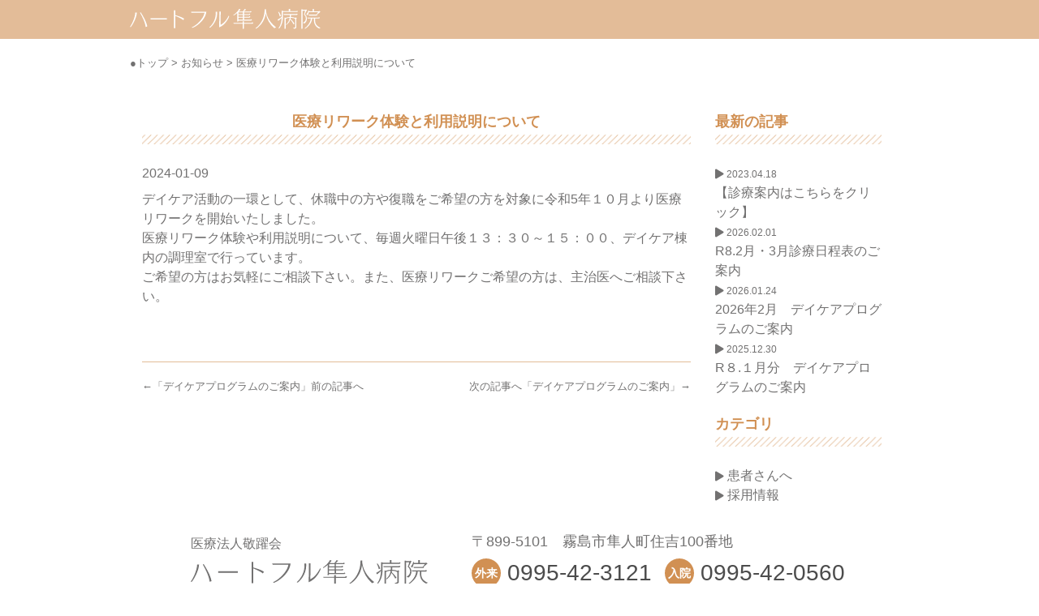

--- FILE ---
content_type: text/html; charset=UTF-8
request_url: https://heartful-hayato.com/%E5%8C%BB%E7%99%82%E3%83%AA%E3%83%AF%E3%83%BC%E3%82%AF%E4%BD%93%E9%A8%93%E3%81%A8%E5%88%A9%E7%94%A8%E8%AA%AC%E6%98%8E%E3%81%AB%E3%81%A4%E3%81%84%E3%81%A6/
body_size: 5032
content:
 <!doctype html>
<html lang="ja">

<head>
    <meta charset="utf-8">
    <!--User-->
        <meta name="viewport" content="width=1024" />
    
    <meta http-equiv="X-UA-Compatible" content="IE=Edge">
	<meta name="google-site-verification" content="x68mua0Hta3_H5anYKS92o9oDlYFVkitVBkEE30fD_U" />
    <title>医療リワーク体験と利用説明について - ハートフル隼人病院 | 家庭的な雰囲気の中で、一人ひとりが満足できる診療を | 医療法人 敬躍会 ハートフル隼人病院</title>
    <meta property="og:type" content="website" />
    <meta property="og:locale" content="ja_JP" />
    <meta property="og:url" content="https://heartful-hayato.com" />
    <meta property="og:title" content=">ハートフル隼人病院 | 家庭的な雰囲気の中で、一人ひとりが満足できる診療を | 医療法人 敬躍会 ハートフル隼人病院">
    <meta property="og:site_name" content=">ハートフル隼人病院 | 家庭的な雰囲気の中で、一人ひとりが満足できる診療を | 医療法人 敬躍会 ハートフル隼人病院" />
    <meta property="og:description" content="医療法人 敬躍会 ハートフル隼人病院 | 家庭的な雰囲気の中で、一人ひとりが満足できる診療を。霧島市隼人町住吉100番地" />
    <meta name="keywords" content="ハートフル隼人病院,医療法人,敬躍会,ハートフル,隼人,病院,霧島市,隼人町,心療内科,精神科,内科">

    <!-- CSS -->
    <link rel="stylesheet" type="text/css" media="all" href="https://heartful-hayato.com/wp/wp-content/themes/heartful-hayato/style.css">
    <link rel="stylesheet" href="https://cdnjs.cloudflare.com/ajax/libs/font-awesome-animation/0.0.10/font-awesome-animation.css" type="text/css" media="all" />

    <!-- option -->
    <meta name="format-detection" content="telephone=no">
    <meta name="theme-color" content="#fff">

    <!-- font -->
    <link href="https://use.fontawesome.com/releases/v5.0.6/css/all.css" rel="stylesheet">

    <!-- js -->
    <script src="https://heartful-hayato.com/wp/wp-content/themes/heartful-hayato/js/css3-mediaqueries.js"></script>
    <script src="https://heartful-hayato.com/wp/wp-content/themes/heartful-hayato/js/page-top.js"></script>
    <script src="https://heartful-hayato.com/wp/wp-content/themes/heartful-hayato/js/respond.js"></script>
    <script src="https://heartful-hayato.com/wp/wp-content/themes/heartful-hayato/js/selectivizr-min.js"></script>
    <script src="https://heartful-hayato.com/wp/wp-content/themes/heartful-hayato/js/wow.min.js"></script>
    <script type="text/javascript" src="https://heartful-hayato.com/wp/wp-content/themes/heartful-hayato/js/wow.min.js"></script>
    <script>
        new WOW().init();
    </script>

    <!-- link -->
    <link rel="alternate" type="application/atom+xml" title="ハートフル隼人病院 | 家庭的な雰囲気の中で、一人ひとりが満足できる診療を | 医療法人 敬躍会 ハートフル隼人病院 Atom Feed" href="https://heartful-hayato.com/feed/atom/" />
    <link rel="pingback" href="https://heartful-hayato.com/wp/xmlrpc.php" />

    <!-- wp -->
    <link rel='dns-prefetch' href='//s.w.org' />
		<script type="text/javascript">
			window._wpemojiSettings = {"baseUrl":"https:\/\/s.w.org\/images\/core\/emoji\/13.0.0\/72x72\/","ext":".png","svgUrl":"https:\/\/s.w.org\/images\/core\/emoji\/13.0.0\/svg\/","svgExt":".svg","source":{"concatemoji":"https:\/\/heartful-hayato.com\/wp\/wp-includes\/js\/wp-emoji-release.min.js?ver=5.5"}};
			!function(e,a,t){var r,n,o,i,p=a.createElement("canvas"),s=p.getContext&&p.getContext("2d");function c(e,t){var a=String.fromCharCode;s.clearRect(0,0,p.width,p.height),s.fillText(a.apply(this,e),0,0);var r=p.toDataURL();return s.clearRect(0,0,p.width,p.height),s.fillText(a.apply(this,t),0,0),r===p.toDataURL()}function l(e){if(!s||!s.fillText)return!1;switch(s.textBaseline="top",s.font="600 32px Arial",e){case"flag":return!c([127987,65039,8205,9895,65039],[127987,65039,8203,9895,65039])&&(!c([55356,56826,55356,56819],[55356,56826,8203,55356,56819])&&!c([55356,57332,56128,56423,56128,56418,56128,56421,56128,56430,56128,56423,56128,56447],[55356,57332,8203,56128,56423,8203,56128,56418,8203,56128,56421,8203,56128,56430,8203,56128,56423,8203,56128,56447]));case"emoji":return!c([55357,56424,8205,55356,57212],[55357,56424,8203,55356,57212])}return!1}function d(e){var t=a.createElement("script");t.src=e,t.defer=t.type="text/javascript",a.getElementsByTagName("head")[0].appendChild(t)}for(i=Array("flag","emoji"),t.supports={everything:!0,everythingExceptFlag:!0},o=0;o<i.length;o++)t.supports[i[o]]=l(i[o]),t.supports.everything=t.supports.everything&&t.supports[i[o]],"flag"!==i[o]&&(t.supports.everythingExceptFlag=t.supports.everythingExceptFlag&&t.supports[i[o]]);t.supports.everythingExceptFlag=t.supports.everythingExceptFlag&&!t.supports.flag,t.DOMReady=!1,t.readyCallback=function(){t.DOMReady=!0},t.supports.everything||(n=function(){t.readyCallback()},a.addEventListener?(a.addEventListener("DOMContentLoaded",n,!1),e.addEventListener("load",n,!1)):(e.attachEvent("onload",n),a.attachEvent("onreadystatechange",function(){"complete"===a.readyState&&t.readyCallback()})),(r=t.source||{}).concatemoji?d(r.concatemoji):r.wpemoji&&r.twemoji&&(d(r.twemoji),d(r.wpemoji)))}(window,document,window._wpemojiSettings);
		</script>
		<style type="text/css">
img.wp-smiley,
img.emoji {
	display: inline !important;
	border: none !important;
	box-shadow: none !important;
	height: 1em !important;
	width: 1em !important;
	margin: 0 .07em !important;
	vertical-align: -0.1em !important;
	background: none !important;
	padding: 0 !important;
}
</style>
	<link rel='stylesheet' id='wp-block-library-css'  href='https://heartful-hayato.com/wp/wp-includes/css/dist/block-library/style.min.css?ver=5.5' type='text/css' media='all' />
<link rel='stylesheet' id='responsive-lightbox-swipebox-css'  href='https://heartful-hayato.com/wp/wp-content/plugins/responsive-lightbox/assets/swipebox/swipebox.min.css?ver=2.2.3' type='text/css' media='all' />
<link rel='stylesheet' id='wp-pagenavi-css'  href='https://heartful-hayato.com/wp/wp-content/plugins/wp-pagenavi/pagenavi-css.css?ver=2.70' type='text/css' media='all' />
<script type='text/javascript' src='https://heartful-hayato.com/wp/wp-includes/js/jquery/jquery.js?ver=1.12.4-wp' id='jquery-js'></script>
<script type='text/javascript' src='https://heartful-hayato.com/wp/wp-content/plugins/responsive-lightbox/assets/swipebox/jquery.swipebox.min.js?ver=2.2.3' id='responsive-lightbox-swipebox-js'></script>
<script type='text/javascript' src='https://heartful-hayato.com/wp/wp-content/plugins/responsive-lightbox/assets/infinitescroll/infinite-scroll.pkgd.min.js?ver=5.5' id='responsive-lightbox-infinite-scroll-js'></script>
<script type='text/javascript' id='responsive-lightbox-js-extra'>
/* <![CDATA[ */
var rlArgs = {"script":"swipebox","selector":"lightbox","customEvents":"","activeGalleries":"1","animation":"1","hideCloseButtonOnMobile":"0","removeBarsOnMobile":"0","hideBars":"1","hideBarsDelay":"5000","videoMaxWidth":"1080","useSVG":"1","loopAtEnd":"0","woocommerce_gallery":"0","ajaxurl":"https:\/\/heartful-hayato.com\/wp\/wp-admin\/admin-ajax.php","nonce":"6b214e94b8"};
/* ]]> */
</script>
<script type='text/javascript' src='https://heartful-hayato.com/wp/wp-content/plugins/responsive-lightbox/js/front.js?ver=2.2.3' id='responsive-lightbox-js'></script>
<link rel="https://api.w.org/" href="https://heartful-hayato.com/wp-json/" /><link rel="alternate" type="application/json" href="https://heartful-hayato.com/wp-json/wp/v2/posts/669" /><link rel="EditURI" type="application/rsd+xml" title="RSD" href="https://heartful-hayato.com/wp/xmlrpc.php?rsd" />
<link rel="wlwmanifest" type="application/wlwmanifest+xml" href="https://heartful-hayato.com/wp/wp-includes/wlwmanifest.xml" /> 
<link rel='prev' title='デイケアプログラムのご案内' href='https://heartful-hayato.com/%e3%83%87%e3%82%a4%e3%82%b1%e3%82%a2%e3%83%97%e3%83%ad%e3%82%b0%e3%83%a9%e3%83%a0%e3%81%ae%e3%81%94%e6%a1%88%e5%86%85/' />
<link rel='next' title='デイケアプログラムのご案内' href='https://heartful-hayato.com/%e3%83%87%e3%82%a4%e3%82%b1%e3%82%a2%e3%83%97%e3%83%ad%e3%82%b0%e3%83%a9%e3%83%a0%e3%81%ae%e3%81%94%e6%a1%88%e5%86%85-2/' />
<meta name="generator" content="WordPress 5.5" />
<link rel="canonical" href="https://heartful-hayato.com/%e5%8c%bb%e7%99%82%e3%83%aa%e3%83%af%e3%83%bc%e3%82%af%e4%bd%93%e9%a8%93%e3%81%a8%e5%88%a9%e7%94%a8%e8%aa%ac%e6%98%8e%e3%81%ab%e3%81%a4%e3%81%84%e3%81%a6/" />
<link rel='shortlink' href='https://heartful-hayato.com/?p=669' />
<link rel="alternate" type="application/json+oembed" href="https://heartful-hayato.com/wp-json/oembed/1.0/embed?url=https%3A%2F%2Fheartful-hayato.com%2F%25e5%258c%25bb%25e7%2599%2582%25e3%2583%25aa%25e3%2583%25af%25e3%2583%25bc%25e3%2582%25af%25e4%25bd%2593%25e9%25a8%2593%25e3%2581%25a8%25e5%2588%25a9%25e7%2594%25a8%25e8%25aa%25ac%25e6%2598%258e%25e3%2581%25ab%25e3%2581%25a4%25e3%2581%2584%25e3%2581%25a6%2F" />
<link rel="alternate" type="text/xml+oembed" href="https://heartful-hayato.com/wp-json/oembed/1.0/embed?url=https%3A%2F%2Fheartful-hayato.com%2F%25e5%258c%25bb%25e7%2599%2582%25e3%2583%25aa%25e3%2583%25af%25e3%2583%25bc%25e3%2582%25af%25e4%25bd%2593%25e9%25a8%2593%25e3%2581%25a8%25e5%2588%25a9%25e7%2594%25a8%25e8%25aa%25ac%25e6%2598%258e%25e3%2581%25ab%25e3%2581%25a4%25e3%2581%2584%25e3%2581%25a6%2F&#038;format=xml" />
<style type="text/css">.recentcomments a{display:inline !important;padding:0 !important;margin:0 !important;}</style>
    <!--IE9js-->
    <script src="https://ajax.googleapis.com/ajax/libs/jquery/1/jquery.min.js?ver=3.8.8"></script>
    <!--[if lt IE 9]>
		<script src="https://heartful-hayato.com/wp/wp-content/themes/heartful-hayato/js/html5shiv-printshiv.js"></script>
		<script src="https://heartful-hayato.com/wp/wp-content/themes/heartful-hayato/js/css3-mediaqueries.js"></script>
		<script src="https://heartful-hayato.com/wp/wp-content/themes/heartful-hayato/js/respond.js"></script>
     <![endif]-->

</head>

<body id="page" class="post-template-default single single-post postid-669 single-format-standard">

    <!-- header -->
    <header>
        <div class="header-logo">
            <div class="content-in">
                <h1><a href="https://heartful-hayato.com"><img src="https://heartful-hayato.com/wp/wp-content/themes/heartful-hayato/images/logo.svg" alt="ハートフル隼人病院"></a></h1>
            </div>
        </div>

        
    </header>
<!-- メイン -->
<main class="content">
    <article class="content-in">

        <!-- パンくず -->
        <div class="breadcrumbs f14">
            <a href="https://heartful-hayato.com">●トップ</a> &gt;
            <a href="https://heartful-hayato.com/news-topic/">お知らせ</a> &gt; 医療リワーク体験と利用説明について        </div>
        <!-- パンくず end -->


        <section class="content-detail-long content-detail-l">
            

            <div class="row no-gutters">
                <div class="entry-main col-12 col-md-9 mb-20">

                    <h2 class="t-center">医療リワーク体験と利用説明について</h2>
                    <div id="date" class="t-left mb-2">2024-01-09</div>

                    <p>デイケア活動の一環として、休職中の方や復職をご希望の方を対象に令和5年１０月より医療リワークを開始いたしました。</p>
<p>医療リワーク体験や利用説明について、毎週火曜日午後１３：３０～１５：００、デイケア棟内の調理室で行っています。</p>
<p>ご希望の方はお気軽にご相談下さい。また、医療リワークご希望の方は、主治医へご相談下さい。</p>
<p>&nbsp;</p>
<p>&nbsp;</p>

                    <p class="clear mt-20"></p>

                    <div id="date-blog"></div>
                    <p class="style1 mb-20"></p>

                    <!--<div id="date">カテゴリー: <a href="https://heartful-hayato.com/news-topic/" rel="category tag">お知らせ</a>　</div>-->
                    <div id="next">
                        <span class="f14 f-left">←「<a href="https://heartful-hayato.com/%e3%83%87%e3%82%a4%e3%82%b1%e3%82%a2%e3%83%97%e3%83%ad%e3%82%b0%e3%83%a9%e3%83%a0%e3%81%ae%e3%81%94%e6%a1%88%e5%86%85/" rel="prev">デイケアプログラムのご案内</a>」前の記事へ　</span>
                        <span class="f14 f-right"> 　次の記事へ「<a href="https://heartful-hayato.com/%e3%83%87%e3%82%a4%e3%82%b1%e3%82%a2%e3%83%97%e3%83%ad%e3%82%b0%e3%83%a9%e3%83%a0%e3%81%ae%e3%81%94%e6%a1%88%e5%86%85-2/" rel="next">デイケアプログラムのご案内</a>」→</span>
                    </div>
                    
                </div>

                <div class="col-12 col-md-3">
                    <h2>最新の記事</h2>
                    <ul class="sidemenu">
                                                                        <li><a href="https://heartful-hayato.com/561-2/" title="【診療案内はこちらをクリック】"><span class="date f12"><i class="fa fa-play" aria-hidden="true"></i>
                                    2023.04.18</span><br>【診療案内はこちらをクリック】</a></li>
                                                <li><a href="https://heartful-hayato.com/r8-2%e6%9c%88%e3%83%bb3%e6%9c%88%e8%a8%ba%e7%99%82%e6%97%a5%e7%a8%8b%e8%a1%a8%e3%81%ae%e3%81%94%e6%a1%88%e5%86%85/" title="R8.2月・3月診療日程表のご案内"><span class="date f12"><i class="fa fa-play" aria-hidden="true"></i>
                                    2026.02.01</span><br>R8.2月・3月診療日程表のご案内</a></li>
                                                <li><a href="https://heartful-hayato.com/2026%e5%b9%b42%e6%9c%88%e3%80%80%e3%83%87%e3%82%a4%e3%82%b1%e3%82%a2%e3%83%97%e3%83%ad%e3%82%b0%e3%83%a9%e3%83%a0%e3%81%ae%e3%81%94%e6%a1%88%e5%86%85/" title="2026年2月　デイケアプログラムのご案内"><span class="date f12"><i class="fa fa-play" aria-hidden="true"></i>
                                    2026.01.24</span><br>2026年2月　デイケアプログラムのご案内</a></li>
                                                <li><a href="https://heartful-hayato.com/r%ef%bc%98-%ef%bc%91%e6%9c%88%e5%88%86%e3%80%80%e3%83%87%e3%82%a4%e3%82%b1%e3%82%a2%e3%83%97%e3%83%ad%e3%82%b0%e3%83%a9%e3%83%a0%e3%81%ae%e3%81%94%e6%a1%88%e5%86%85/" title="R８.１月分　デイケアプログラムのご案内"><span class="date f12"><i class="fa fa-play" aria-hidden="true"></i>
                                    2025.12.30</span><br>R８.１月分　デイケアプログラムのご案内</a></li>
                                            </ul>

                    <h2 class="mt-20">カテゴリ</h2>

                    <ul class="sidemenu">
                        <li><a href="https://heartful-hayato.com/news-topic/to-patient/" title="患者さんへ"><span class="date f12"><i class="fa fa-play" aria-hidden="true"></i></span> 患者さんへ</a></li>
                        <li><a href="https://heartful-hayato.com/news-topic/employment-information/" title="採用情報"><span class="date f12"><i class="fa fa-play" aria-hidden="true"></i></span> 採用情報</a></li>
                    </ul>
                    <!--
                    <ul>
                        <li><span class="f12"><i class="fa fa-play" aria-hidden="true"></i></span> <a href="https://heartful-hayato.com/news-topic/to-patient/">患者さんへ</a></li>                    </ul>
-->

                </div>
            </div>

        </section>
    </article>
</main>

<hr class="sen">

<footer class="footer-content news">
	<section class="content-in">
		<div class="footer-content-name">
			<h2>医療法人敬躍会</h2>
			<h1><img src="https://heartful-hayato.com/wp/wp-content/themes/heartful-hayato/images/f-logo.svg" alt="ハートフル隼人病院"></h1>
		</div>

		<div class="clearFix dl-list">
			<p>〒899-5101　霧島市隼人町住吉100番地</p>
			<dl>
				<dt>外来</dt>
				<dd x-ms-format-detection="none"><a href="tel:0995423121">0995-42-3121</a></dd>
			</dl>
			<dl>
				<dt>入院</dt>
				<dd x-ms-format-detection="none"><a href="tel:0995420560">0995-42-0560</a></dd>
			</dl>
		</div>

	</section>
</footer>


 <div class="footer-copy">
	<div class="content-in">
		<small>c 2020 Heartful Hayato Hospital</small>
	</div>
</div>



<script type='text/javascript' src='https://heartful-hayato.com/wp/wp-includes/js/wp-embed.min.js?ver=5.5' id='wp-embed-js'></script>
</body>
</html>



--- FILE ---
content_type: text/css
request_url: https://heartful-hayato.com/wp/wp-content/themes/heartful-hayato/style.css
body_size: 242
content:
@charset "utf-8";
/*
Theme Name: ハートフル隼人
Theme URI: https://heartful-hayato.com
Description: ハートフル隼人
*/

@import url("css/normalize.css");
@import url("css/areset.local.css");
@import url("css/bootstrap-grid.css");
@import url("css/animate.css");
@import url("style_theme.css");
@import url("main.css");

--- FILE ---
content_type: text/css
request_url: https://heartful-hayato.com/wp/wp-content/themes/heartful-hayato/style_theme.css
body_size: 2009
content:
@charset "utf-8";

* {
    margin: 0;
    padding: 0
}

img {
    vertical-align: top;
    border: 0;
    margin: 0;
    padding: 0
}

.clr {
    clear: both
}

hr,
legend {
    display: none
}

.clearFix:after {
    content: ".";
    display: block;
    height: 0;
    clear: both;
    visibility: hidden
}

.clearFix {
    min-height: 1px
}

* html .clearFix {
    height: 1px;
    /*\*/
    /**/
}

::-moz-selection {
    background: rgba(0, 140, 207, 0.4)
}

::selection {
    background: rgba(0, 140, 207, 0.4)
}

#content_box {
    -moz-border-radius: 5px;
    -webkit-border-radius: 5px
}

a {
    overflow: hidden;
    cursor: pointer
}

a:hover {
    text-decoration: none
}

body {
    font-family: "Century Gothic", CenturyGothic, "Helvetica", YuGothic, '游ゴシック', 'Hiragino Kaku Gothic Pro', 'ヒラギノ角ゴ Pro W3', "メイリオ", "Meiryo", Osaka, sans-serif;
    line-height: 1.5;
    font-size: 100%;
    color: #727171;
    -webkit-text-size-adjust: 100%;
    -webkit-font-smoothing: antialiased;
    -moz-osx-font-smoothing: grayscale;
    font-feature-settings: "palt"
}

.footer-content a,
.content-detail-time-detail a {
    color: #d19053
}

.content-in {
    margin: 0 auto;
    width: 960px;
    overflow: hidden
}

.header-logo,
.footer-copy {
    background: #e3bc98
}

.header-logo {
    padding: .7rem 0
}

.header-logo h1 {
    width: 235px;
    height: 26px
}

.main-img {
    text-align: center;
    margin-bottom: 3rem
}

.main-img img {
    max-width: 100%;
    height: auto
}

.main-message {
    margin-bottom: 3rem
}

.main-message h1 {
    max-width: 750px;
    height: 0;
    padding-top: 3.97%;
    margin-bottom: 2rem;
    background: url("images/main.svg") center center no-repeat;
    background-size: contain;
    text-indent: -7777px
}

.main-message p {
    font-size: 1.2rem;
    text-align: justify
}

.content-detail-long {
    width: 98%;
    margin-bottom: 2rem
}

.content-detail-long h2 {
    background: url("images/header-b.png") bottom center repeat-x;
    background-size: 23px;
    padding-bottom: 15px;
    margin-bottom: 1.5rem;
    color: #d19053;
    font-size: 1.1rem;
    font-weight:bold;
}

.content-detail {
    width: 46.87%;
    margin-bottom: 2rem
}

.content-detail-l {
    float: left
}

.content-detail-r {
    float: right;
}

.content-detail h2 {
    background: url("images/header-b.png") bottom center repeat-x;
    background-size: 23px;
    padding-bottom: 15px;
    margin-bottom: 1.5rem;
    color: #d19053;
    font-size: 1.1rem;
    font-weight:bold;
}

.content-detail-time .dl-list {
    margin-bottom: 1rem
}

.dl-list dt,
.dl-list dd {
    float: left
}

.dl-list dt {
    width: 36px;
    height: 36px;
    border-radius: 50%;
    color: #FFF;
    text-align: center;
    background: #d19053;
    font-weight: bold;
    line-height: 36px;
    font-size: .9rem;
    margin-right: .5rem
}

.dl-list dd {
    font-size: 1.4rem;
    height: 100%;
    margin-right: 1rem
}

.dl-list dd span {
    display: inline-block;
    text-indent: -7777px;
    background: url("images/arrow.svg") center center no-repeat;
    background-size: 9px;
    width: 9px;
    height: 100%;
    margin: 0 .5rem
}

.dl-list dd small {
    display: block;
    font-size: .9rem;
    line-height: .8rem
}
/*202302余白調整*/
.content-detail-gairai {
    margin-top: -0.5rem
}
.dl-list-add .dl-list dd {
    margin-top: 0.5rem
}
/*ここまで*/

.com span {
    display: none
}

.com {
    padding-left: 1.2rem;
    position: relative
}

.com small::before {
    content: "＊";
    position: absolute;
    left: .2rem
}

.com small {
    font-size: .9rem
}

.content-detail-time-detail {
    margin-top: 1rem;
    font-size: .9rem
}

.content-detail-time-detail dt {
    margin-bottom: .5rem
}

.content-detail-time-detail dt,
.content-detail-time-detail dd ul li::before,
.content-detail-time-detail dd ul li strong {
    color: #d19053;
    font-weight: bold
}

.content-detail-time-detail dd ul li strong {
    display: inline-block
}

.content-detail-time-detail dd {
    padding-left: 1rem
}

.content-detail-time-detail dd ul {
    list-style: none
}

.content-detail-time-detail dd ul li {
    margin-bottom: .5rem;
    position: relative;
    padding-left: 1rem
}

.content-detail-time-detail dd ul li::before {
    position: absolute;
    left: 0;
    top: -0rem;
    content: "●";
    line-height: 1.1rem;
    float: left
}

.content-detail-gairai {
    padding-left: 2rem
}

.gairai-dr {
    line-height: 1.6rem;
    margin-bottom: 1rem
}

.content-detail-gairai .dl-list {
    margin-top: 1rem
}

.content-detail-gairai .dl-list p {
    font-size: .9rem;
    margin-bottom: .8rem
}

.content-detail-access img {
    margin-bottom: 2rem
}

.content-detail-access dl {
    margin-left: 2rem;
    overflow: hidden;
    margin-bottom: .5rem
}

.content-detail-access dl dt {
    float: left;
    text-indent: -7777px;
    width: 40px
}

.content-detail-access dl dd {
    font-size: .9rem
}

.access-c dt {
    background: url("images/map-car.svg") center center no-repeat;
    background-size: 30px
}

.access-p dt {
    background: url("images/map-p.svg") center center no-repeat;
    background-size: 19px
}

.content-detail-map {
    margin-top: 3rem
}

.content-detail-map iframe {
    width: 100%
}

.footer-copy {
    padding: .5rem 0 .1rem;
    margin-top: 2rem
}

.footer-copy small {
    float: right;
    color: #FFF;
    font-size: .8rem
}

.footer-content .content-in {
    width: 810px
}

.footer-content-name {
    float: left;
    width: 292px
}

.footer-content-name h1 {
    height: 31px
}

.footer-content-name h2 {
    margin-bottom: .5rem;
    margin-top: .2rem
}

.footer-content .dl-list {
    float: right;
    width: 480px
}

.footer-content .dl-list dl {
    margin-left: 1rem;
    float: left
}

.footer-content .dl-list dd {
    font-size: 1.75rem;
    margin-top: -0.2rem;
    margin-right: 0
}

.footer-content .dl-list p {
    font-size: 1.1rem;
    margin-bottom: .5rem;
    margin-left: 1rem
}

@media screen and (max-width:960px) {

    body,
    html {
        width: 100%
    }

    .content-in,
    .footer-content .content-in {
        width: 96%
    }

    .main-img {
        overflow: hidden
    }

    .main-img .m-img {
        max-width: 130%;
        margin-left: -15%
    }

    .dl-list {
        text-align: center
    }

    .dl-list dl {
        overflow: hidden;
        margin: 0 auto;
        display: inline-block;
        margin-top: 1rem
    }
/*202302
    .dl-list-add dd {
        padding-left: 1rem
    }
	*/

    .content-detail-gairai .dl-list p {
        margin-bottom: 0
    }

    .footer-content .dl-list dl,
    .footer-content-name,
    .footer-content .dl-list {
        float: none
    }

    .footer-content-name {
        margin: 0 auto 2rem;
        width: 40%
    }

    .footer-content .dl-list dl {
        margin-left: 1rem;
        margin-right: 1rem
    }

    .access-map {
        width: 100%;
        height: auto
    }

    .footer-content .dl-list {
        width: 100%
    }
}

@media screen and (max-width:760px) {

    .content-in,
    .footer-content .content-in {
        width: 96%
    }

    .header-logo h1 {
        margin: 0 auto
    }

    .content-detail-gairai {
        padding-left: 0
    }
}

@media screen and (max-width:480px) {

    .content-detail,
    .footer-content .dl-list {
        width: 100%
    }

    .footer-content-name {
        margin: 0 auto 2rem;
        width: 80%
    }

    .main-message h1 {
        width: 100%;
        height: 0;
        padding-top: 17.34%;
        margin-bottom: 2rem;
        background: url("images/main-sp.svg") center center no-repeat;
        background-size: cover;
        text-indent: -7777px
    }

    .content-detail-map {
        margin-top: 0
    }

    .footer-copy {
        text-align: center
    }

    .footer-copy small {
        float: none
    }
}

--- FILE ---
content_type: text/css
request_url: https://heartful-hayato.com/wp/wp-content/themes/heartful-hayato/main.css
body_size: 1352
content:
/* ----------------------------------------------------------------------

 pc sp setting

---------------------------------------------------------------------- */
* {
    margin: 0;
    padding: 0;
    list-style: none;
}

*,
*::before,
*::after {
    box-sizing: border-box;
    /* width + margin = 100%でOK */
}

html {
    font-size: 16px;
}
.breadcrumbs {
    margin: 20px 0 50px 0;
}

.clear {
    clear: both;
}

.kakomu {
    border: 1px solid #ccc;
    padding: 2px;
}
.v-ab{
	vertical-align:bottom;
}
.v-md{
	vertical-align:middle;
}

/* Padding
--------------------------------------------- */
.p-0 {
    padding: 0px;
}

.p-5 {
    padding: 5px;
}

.p-10 {
    padding: 10px;
}

/*Top*/
.pt-0 {
    padding-top: 0px;
}

.pt-5 {
    padding-top: 5px;
}

.pt-10 {
    padding-top: 10px;
}

/*Right*/
.pr-0 {
    padding-right: 0px;
}

.pr-5 {
    padding-right: 5px;
}

.pr-10 {
    padding-right: 10px;
}

/*Left*/
.pl-0 {
    padding-left: 0px;
}

.pl-5 {
    padding-left: 5px;
}

.pl-10 {
    padding-left: 10px;
}

/*Bottom*/
.pb-0 {
    padding-bottom: 0px;
}

.pb-5 {
    padding-bottom: 5px;
}

.pb-10 {
    padding-bottom: 10px;
}

/* margin
--------------------------------------------- */
.m-0 {
    margin: 0px;
}

.m-5 {
    margin: 5px;
}

.m-10 {
    margin: 10px;
}

/*Top*/
.mt-0 {
    margin-top: 0px;
}

.mt-5 {
    margin-top: 5px;
}

.mt-20 {
    margin-top: 20px;
}

/*Right*/
.mr-0 {
    margin-right: 0px;
}

.mr-5 {
    margin-right: 5px;
}

.mr-10 {
    margin-right: 10px;
}

.mr-300 {
    margin-right: 300px;
}

/*Left*/
.ml-0 {
    margin-left: 0px;
}

.ml-5 {
    margin-left: 5px;
}

.ml-10 {
    margin-left: 10px;
}

/*Bottom*/
.mb-0 {
    margin-bottom: 0px;
}

.mb-2 {
    margin-bottom: 2px;
}

.mb-20 {
    margin-bottom: 20px;
}

/* Btn
--------------------------------------------- */
#menuList,
#page-top,
.btn,
.btn2 {
    transition: all .3s ease-in-out;
    display: block;
}

.btn {
    color: #727171;
    width: 200px;
    text-align: center;
    display: block;
    margin: 30px auto;
    padding: 3px 20px;
    border: 1px solid #ccc;
}

.btn:hover,
.btn.inverse {
    color: #727171;
    background-color: #ccc;
}

a:link.btn {
    color: #727171;
}


/* News
---------------------------------------------------- */
.kotei{
	border-bottom:1px dotted #d19053;
    color:#d19053;
	margin-bottom: 20px;
}
.news a {
    color: #4c4c4c;
}

.newslist {
    border-bottom: 1px dotted #888;
    margin-bottom: 5px;
    padding: 15px 0;
    font-size: 0.9rem;
}

/* 患者さんへ */
span.to-patient a {
    background: #7dc058;
    color: #fff;
    display:inline-block;
	width:80px;
    text-align: center;
    font-size: 12px;
    font-weight: normal;
    margin-right: 1%;
	padding:0;
	vertical-align:bottom;
}

/* 採用情報 */
span.employment-information a {
    background: #036eb4;
    color: #fff;
	display:inline-block;
	width:80px;
    text-align: center;
    font-size: 12px;
    font-weight: normal;
    margin-right: 1%;
	padding:0;
	vertical-align:bottom;
}

/* お知らせ */
span.news-topic a {
    background: #fff;
    color: #fff;
    display:inline-block;
	width:80px;
    text-align: center;
    font-size: 12px;
    font-weight: normal;
    margin-right: 1%;
	padding:0;
	vertical-align:bottom;
}

.category-span.news-topic a {
    background: #fff;
    color: #888;
    display:inline-block;
	width:80px;
    text-align: center;
    font-size: 12px;
    font-weight: normal;
    margin-right: 1%;
	padding:0;
	vertical-align:bottom;
	border:1px solid #888;
}

/* Point
--------------------------------------------- */
.p-t {
    color: #d19053;
}

.p-r {
    color: #df011e;
}

/* Font
--------------------------------------------- */
.f12 {
    font-size: 0.75rem;
}

.f14 {
    font-size: 0.8rem;
}

.f16 {
    font-size: 1rem;
}

.f20 {
    font-size: 1.3rem;
}

.f24 {
    font-size: 1.5rem;
}

.f28 {
    font-size: 1.75rem;
}

.f32 {
    font-size: 2rem;
}

.f35 {
    font-size: 2.1rem;
}
.fb {
    font-weight: bold;
}

/* Align
--------------------------------------------- */
/*Text*/
.t-left {
    text-align: left;
}

.t-right {
    text-align: right;
}

.t-center {
    text-align: center;
}

/*Float*/
.f-left {
    float: left;
}

.f-left-s {
    float: left;
}

.f-right {
    float: right;
}

.f-center {
    margin: 0 auto;
}

/* Title
--------------------------------------------- */
h3 {
    margin: 5px 0 10px;
    padding: 1%;
    width: 98%;
    font-weight: normal;
    color: #d19053;
    border-bottom: 1px dotted #d19053;
}

h3 a {
    color: #d19053;
}
/* hr
--------------------------------------------- */
.style1{
	border-bottom: 1px solid #e3bc98;
}

/* レイアウトなど
--------------------------------------------- */
.entry-main img.size-full{
	width:100%;
	height:auto;
}
.entry-main img.size-large{
	width:100%;
	height:auto;
}

.footer-copy{
	color:#fff;
}


/* PC TB
============================================= */
@media screen and (min-width: 768px) {}

/* SP
====================================================*/
@media screen and (max-width: 767px) {
	.break:after{
  content: "\A";
  white-space:pre;
}
}

--- FILE ---
content_type: image/svg+xml
request_url: https://heartful-hayato.com/wp/wp-content/themes/heartful-hayato/images/logo.svg
body_size: 1453
content:
<svg xmlns="http://www.w3.org/2000/svg" viewBox="0 0 234.55 25.17"><defs><style>.cls-1{fill:#fff;}</style></defs><title>logo</title><g id="レイヤー_2" data-name="レイヤー 2"><g id="文字"><path class="cls-1" d="M0,22.4c1.78-2,6.36-11,6.58-17.82l1.92,0C8.25,11.54,2.74,20.89.88,22.87Zm19.36.25c-.69-7.27-7-18-7-18l.93-.33s7.1,10.83,8,17.77Z"/><path class="cls-1" d="M25.36,13.3V11.74h20.1V13.3Z"/><path class="cls-1" d="M54.07,24.16V1.84H55.8v6c1.48.39,7.7,2.12,10.91,4.36L65.62,14c-2.77-2.35-7.85-4.47-9.82-5.23V24.16Z"/><path class="cls-1" d="M76.12,23C80,21.74,90.38,13.35,91.83,4.8H75.68l-.52-1.26H94l-.11.93C92.35,14.72,80.7,22.76,76.72,23.75Z"/><path class="cls-1" d="M97.59,23.09c1.67-1.13,8-8,8-17.09a19.3,19.3,0,0,0-.17-2.49h1.79a20.46,20.46,0,0,1,.11,2.19c0,9.85-7,16.73-8.86,17.88ZM110.06,3.37h1.65L111.49,20c5.18-2.35,9.05-9.26,9.9-11.4l.79.46c-.52,2-4.41,10.86-12.36,14.07Z"/><path class="cls-1" d="M149.19,14.61H133.42v.91l-1.45.25.08-10.67a31.51,31.51,0,0,1-4.3,3.15l-.66-.44s5.32-3.53,7.24-7.78l1.78.46A19.43,19.43,0,0,1,134,3.24h4.94A21.39,21.39,0,0,0,141.1.05l1.73.66a30.37,30.37,0,0,1-2.71,2.53h7.78l.85-.64.91.91-1,.79H140.5V6.53h5.84l.82-.66.91.93-1,.79H140.5v2.2h5.95l.82-.66.91.93-1,.8H140.5v2.68h7.95l.82-.63.91.91Zm1.62,3.95H140.33V24.9l-1.5.27V18.56h-11l-.55-1.12h11.52V15.57h1.5v1.87h9.49l.93-.77,1.16.93Zm-11.74-7.7h-5.62l0,2.68h5.65Zm0-3.27h-5.62v2.2h5.62Zm0-3.29h-5.59V6.53h5.59Z"/><path class="cls-1" d="M177.6,24.18A32.52,32.52,0,0,1,167.12,5.46c-1.89,13.82-12,19.35-12,19.35l-.8-.54S165.7,17.11,165.7.9V.44h1.73v1c0,2,.85,12.53,12.31,21.55Z"/><path class="cls-1" d="M205.7,3.92H188.24l0,4.58v.55c0,4.88-.74,11.05-4.71,15.6l-.72-.44c2.83-3.92,3.68-8.72,3.84-12.94a49.23,49.23,0,0,1-4.08,3.65l-1-1.48a43.5,43.5,0,0,0,5.07-3.32l-.08-7.82h1.56v.55h7.4V0h1.65V2.85H205l.83-.63.9.91ZM184.37,9.49a23.06,23.06,0,0,0-2-5.71l.68-.22a15.23,15.23,0,0,1,2.85,5.24Zm16.1,14.39a5.27,5.27,0,0,0,2.82-.82V12.59c-1-.91-3.18-1.4-5.37-1.46-.09.5-.2,1-.3,1.43a33.6,33.6,0,0,1,4.93,5.78l-1.32,1a25.34,25.34,0,0,0-3.83-6A12.88,12.88,0,0,1,192.68,20l-.69-.39a14,14,0,0,0,4.53-8.47c-2,.11-4,.58-4.88,1.4V24.87l-1.46.25,0-14.48,1.43.57a13.89,13.89,0,0,1,5-1.09c.08-.83.11-1.67.11-2.61h-7.24L189,6.44h15.74l.82-.63.94.91-1,.79h-7.35a23.08,23.08,0,0,1-.14,2.58,13.89,13.89,0,0,1,5.35,1.12l.77-.65,1.23,1-.66.6V23.64A4.4,4.4,0,0,1,202.06,25Z"/><path class="cls-1" d="M210.86,25.12V.58h1.51v.54h3.73l.57-.54,1.4,1-.82.74c-.63,1.43-1.43,3.07-2.11,4.39a6.26,6.26,0,0,1,2.6,5.4,7.62,7.62,0,0,1-3,6.2l-1.86-1a6.14,6.14,0,0,0,3.59-5.57,5.86,5.86,0,0,0-2.36-4.74,44.42,44.42,0,0,0,1.43-4.64h-3.18V24.84Zm22-.52c-5.3-2.53-6.5-6.89-6.5-11.06,0-.54,0-1.06.05-1.61h-2.25c-.24,7.76-8.63,13-8.63,13l-.69-.49s7.62-5.73,7.76-12.53h-4l-.49-1.07h13.9l.83-.63.9.9-1,.8h-4.91c0,.6-.08,1.23-.08,1.86,0,3.79,1.13,7.57,6.72,9.82Zm-3-18.24a15.83,15.83,0,0,0,1.64-2.19H220.1A9.86,9.86,0,0,1,218.51,8l-1.32-1.32a10.65,10.65,0,0,0,2.53-4.8l.65.14a8.9,8.9,0,0,1-.08,1h4.58v-3h1.59V3h5.84l.49-.54,1.54,1a23,23,0,0,1-3.73,3.24Zm0,1.89h-9.57l-.49-1.07h9.32l.82-.63.91.91Z"/></g></g></svg>

--- FILE ---
content_type: image/svg+xml
request_url: https://heartful-hayato.com/wp/wp-content/themes/heartful-hayato/images/f-logo.svg
body_size: 1509
content:
<svg xmlns="http://www.w3.org/2000/svg" viewBox="0 0 291.79 30.26"><defs><style>.cls-1{fill:#727171;}</style></defs><title>f-logo</title><g id="レイヤー_2" data-name="レイヤー 2"><g id="文字"><path class="cls-1" d="M0,26.93C2.14,24.46,7.65,13.64,7.91,5.5l2.31.07c-.3,8.31-6.92,19.54-9.17,21.92Zm23.27.29C22.44,18.49,14.8,5.54,14.8,5.54l1.12-.4s8.53,13,9.62,21.36Z"/><path class="cls-1" d="M33.78,16V14.11H57.94V16Z"/><path class="cls-1" d="M74.87,29V2.21H77V9.39c1.78.46,9.26,2.54,13.12,5.24l-1.32,2.18C85.42,14,79.32,11.44,77,10.51V29Z"/><path class="cls-1" d="M101.37,27.62c4.71-1.48,17.14-11.57,18.89-21.85H100.84l-.62-1.52h22.64l-.13,1.12c-1.85,12.33-15.86,22-20.64,23.17Z"/><path class="cls-1" d="M130.47,27.75c2-1.35,9.56-9.66,9.56-20.53a23.62,23.62,0,0,0-.2-3H142a23.68,23.68,0,0,1,.13,2.64c0,11.83-8.37,20.1-10.64,21.48Zm15-23.7h2l-.26,20c6.23-2.83,10.88-11.14,11.9-13.71l.95.56c-.62,2.38-5.3,13.05-14.86,16.91Z"/><path class="cls-1" d="M189.2,17.57H170.25v1.08l-1.75.3.1-12.82a38.37,38.37,0,0,1-5.18,3.79l-.79-.53S169,5.14,171.33,0l2.15.56a23.45,23.45,0,0,1-2.57,3.3h5.93A26.45,26.45,0,0,0,179.47.07l2.08.79a33.69,33.69,0,0,1-3.26,3h9.36l1-.76,1.09,1.09-1.19,1h-9.82V7.84h7l1-.79,1.09,1.12-1.19,1h-7.91v2.64h7.15l1-.8L188,12.1l-1.19,1h-8v3.23h9.56l1-.76,1.08,1.09Zm1.94,4.74H178.55v7.62l-1.81.33v-8H163.56L162.9,21h13.84V18.72h1.81V21H190l1.12-.92,1.38,1.12ZM177,13.05h-6.76l0,3.23H177Zm0-3.92h-6.76v2.64H177Zm0-4h-6.73V7.84H177Z"/><path class="cls-1" d="M223.34,29.07A39,39,0,0,1,210.75,6.56c-2.28,16.61-14.47,23.27-14.47,23.27l-1-.66S209,20.57,209,1.09V.53h2.07V1.71c0,2.44,1,15.07,14.8,25.91Z"/><path class="cls-1" d="M257.12,4.71h-21l.07,5.51v.66c0,5.86-.89,13.28-5.67,18.75l-.86-.53c3.4-4.71,4.42-10.48,4.62-15.55a60.14,60.14,0,0,1-4.91,4.38l-1.16-1.78a52.37,52.37,0,0,0,6.1-4l-.1-9.39h1.88v.66H245V0h2V3.43h9.26l1-.76,1.08,1.09ZM231.48,11.4a27.87,27.87,0,0,0-2.38-6.85l.83-.27a18.48,18.48,0,0,1,3.42,6.3Zm19.34,17.31a6.53,6.53,0,0,0,3.4-1V15.13c-1.25-1.09-3.83-1.68-6.46-1.75-.1.59-.23,1.16-.36,1.71a40.23,40.23,0,0,1,5.93,7l-1.58,1.15a30.57,30.57,0,0,0-4.62-7.15,15.37,15.37,0,0,1-5.67,8l-.82-.46a16.89,16.89,0,0,0,5.44-10.19c-2.38.14-4.75.7-5.87,1.68v14.8l-1.75.3,0-17.4,1.71.69a16.77,16.77,0,0,1,6-1.32A31.06,31.06,0,0,0,246.37,9h-8.7l-.59-1.28H256L257,7l1.12,1.08-1.19,1h-8.83a30,30,0,0,1-.17,3.1,16.44,16.44,0,0,1,6.43,1.35l.92-.79,1.49,1.15-.8.73V28.41a5.36,5.36,0,0,1-3.23,1.68Z"/><path class="cls-1" d="M263.31,30.19V.69h1.81v.66h4.49l.69-.66L272,1.88l-1,.89c-.76,1.71-1.71,3.69-2.54,5.27a7.51,7.51,0,0,1,3.13,6.5A9.16,9.16,0,0,1,268,22l-2.24-1.25A7.37,7.37,0,0,0,270.07,14a7.05,7.05,0,0,0-2.84-5.7A54.32,54.32,0,0,0,269,2.77h-3.83V29.86Zm26.5-.63c-6.36-3-7.81-8.27-7.81-13.28,0-.66,0-1.28.06-1.94h-2.7C279.07,23.66,269,30,269,30l-.82-.59s9.16-6.89,9.32-15.06H272.7l-.59-1.29h16.71l1-.76,1.09,1.09-1.19,1h-5.9c-.06.72-.1,1.48-.1,2.24,0,4.55,1.35,9.09,8.08,11.8ZM286.22,7.65a18.56,18.56,0,0,0,2-2.64H274.42a11.84,11.84,0,0,1-1.91,4.61L270.92,8c2.18-1.94,3-5.77,3-5.77l.79.17a10.38,10.38,0,0,1-.1,1.22h5.5V.07h1.91V3.66h7l.6-.66,1.84,1.22A27.45,27.45,0,0,1,287,8.11Zm0,2.27h-11.5l-.59-1.29h11.2l1-.75L287.37,9Z"/></g></g></svg>

--- FILE ---
content_type: application/javascript
request_url: https://heartful-hayato.com/wp/wp-content/themes/heartful-hayato/js/css3-mediaqueries.js
body_size: 7972
content:
/*
css3-mediaqueries.js
author: Wouter van der Graaf <woutervandergraaf at gmail com> and Heath Beckett <https://github.com/heathcliff>
license: MIT
website: https://github.com/heathcliff/css3-mediaqueries-js
W3C spec: http://www.w3.org/TR/css3-mediaqueries/
*/

// true prototypal inheritance (http://javascript.crockford.com/prototypal.html)
if (typeof Object.create !== 'function') {
    Object.create = function (o) {
        function F() {}
        F.prototype = o;
        return new F();
    };
}


// user agent sniffing shortcuts
var ua = {
    toString: function () {
        return navigator.userAgent;
    },
    test: function (s) {
        return this.toString().toLowerCase().indexOf(s.toLowerCase()) > -1;
    }
};
ua.version = (ua.toString().toLowerCase().match(/[\s\S]+(?:rv|it|ra|ie)[\/: ]([\d.]+)/) || [])[1];
ua.webkit = ua.test('webkit');
ua.gecko = ua.test('gecko') && !ua.webkit;
ua.opera = ua.test('opera');
ua.ie = ua.test('msie') && !ua.opera;
ua.ie6 = ua.ie && document.compatMode && typeof document.documentElement.style.maxHeight === 'undefined';
ua.ie7 = ua.ie && document.documentElement && typeof document.documentElement.style.maxHeight !== 'undefined' && typeof XDomainRequest === 'undefined';
ua.ie8 = ua.ie && typeof XDomainRequest !== 'undefined';



// initialize when DOM content is loaded
var domReady = function () {
    var fns = [];
    var init = function () {
        if (!arguments.callee.done) { // run init functions once
            arguments.callee.done = true;
            for (var i = 0; i < fns.length; i++) {
                fns[i]();
            }
        }
    };

    // listeners for different browsers
    if (document.addEventListener) {
        document.addEventListener('DOMContentLoaded', init, false);
    }
    if (ua.ie) {
        (function () {
            try {
                // throws errors until after ondocumentready
                document.documentElement.doScroll('left');
            }
            catch (e) {
                setTimeout(arguments.callee, 50);
                return;
            }
            // no errors, fire
            init();
        })();
        // trying to always fire before onload
        document.onreadystatechange = function () {
            if (document.readyState === 'complete') {
                document.onreadystatechange = null;
                init();
            }
        };
    }
    if (ua.webkit && document.readyState) {
        (function () {
            if (document.readyState !== 'loading') {
                init();
            }
            else {
                setTimeout(arguments.callee, 10);
            }
        })();
    }
    window.onload = init; // fallback

    return function (fn) { // add fn to init functions
        if (typeof fn === 'function') {
            fns[fns.length] = fn;
        }
        return fn;
    };
}();



// helper library for parsing css to objects
var cssHelper = function () {

    var regExp = {
        BLOCKS: /[^\s{][^{]*\{(?:[^{}]*\{[^{}]*\}[^{}]*|[^{}]*)*\}/g,
        BLOCKS_INSIDE: /[^\s{][^{]*\{[^{}]*\}/g,
        DECLARATIONS: /[a-zA-Z\-]+[^;]*:[^;]+;/g,
        RELATIVE_URLS: /url\(['"]?([^\/\)'"][^:\)'"]+)['"]?\)/g,
        // strip whitespace and comments, @import is evil
        REDUNDANT_COMPONENTS: /(?:\/\*([^*\\\\]|\*(?!\/))+\*\/|@import[^;]+;)/g,
        REDUNDANT_WHITESPACE: /\s*(,|:|;|\{|\})\s*/g,
        MORE_WHITESPACE: /\s{2,}/g,
        FINAL_SEMICOLONS: /;\}/g,
        NOT_WHITESPACE: /\S+/g
    };

    var parsed, parsing = false;

    var waiting = [];
    var wait = function (fn) {
        if (typeof fn === 'function') {
            waiting[waiting.length] = fn;
        }
    };
    var ready = function () {
        for (var i = 0; i < waiting.length; i++) {
            waiting[i](parsed);
        }
    };
    var events = {};
    var broadcast = function (n, v) {
        if (events[n]) {
            var listeners = events[n].listeners;
            if (listeners) {
                for (var i = 0; i < listeners.length; i++) {
                    listeners[i](v);
                }
            }
        }
    };

    var requestText = function (url, fnSuccess, fnFailure) {
        if (ua.ie && !window.XMLHttpRequest) {
            window.XMLHttpRequest = function () {
                return new ActiveXObject('Microsoft.XMLHTTP');
            };
        }
        if (!XMLHttpRequest) {
            return '';
        }
        var r = new XMLHttpRequest();
        try {
            r.open('get', url, true);
            r.setRequestHeader('X_REQUESTED_WITH', 'XMLHttpRequest');
        }
        catch (e) {
            fnFailure();
            return;
        }
        var done = false;
        setTimeout(function () {
            done = true;
        }, 5000);
        document.documentElement.style.cursor = 'progress';
        r.onreadystatechange = function () {
            if (r.readyState === 4 && !done) {
                if (!r.status && location.protocol === 'file:' ||
                        (r.status >= 200 && r.status < 300) ||
                        r.status === 304 ||
                        navigator.userAgent.indexOf('Safari') > -1 && typeof r.status === 'undefined') {
                    fnSuccess(r.responseText);
                }
                else {
                    fnFailure();
                }
                document.documentElement.style.cursor = '';
                r = null; // avoid memory leaks
            }
        };
        r.send('');
    };

    var sanitize = function (text) {
        text = text.replace(regExp.REDUNDANT_COMPONENTS, '');
        text = text.replace(regExp.REDUNDANT_WHITESPACE, '$1');
        text = text.replace(regExp.MORE_WHITESPACE, ' ');
        text = text.replace(regExp.FINAL_SEMICOLONS, '}'); // optional final semicolons
        return text;
    };

    var objects = {

        mediaQueryList: function (s) {
            var o = {};
            var idx = s.indexOf('{');
            var lt = s.substring(0, idx);
            s = s.substring(idx + 1, s.length - 1);
            var mqs = [], rs = [];

            // add media queries
            var qts = lt.toLowerCase().substring(7).split(',');
            for (var i = 0; i < qts.length; i++) { // parse each media query
                mqs[mqs.length] = objects.mediaQuery(qts[i], o);
            }

            // add rule sets
            var rts = s.match(regExp.BLOCKS_INSIDE);
            if (rts !== null) {
                for (i = 0; i < rts.length; i++) {
                    rs[rs.length] = objects.rule(rts[i], o);
                }
            }

            o.getMediaQueries = function () {
                return mqs;
            };
            o.getRules = function () {
                return rs;
            };
            o.getListText = function () {
                return lt;
            };
            o.getCssText = function () {
                return s;
            };
            return o;
        },

        mediaQuery: function (s, mql) {
            s = s || '';
            var not = false, type;
            var exp = [];
            var valid = true;
            var tokens = s.match(regExp.NOT_WHITESPACE);
            for (var i = 0; i < tokens.length; i++) {
                var token = tokens[i];
                if (!type && (token === 'not' || token === 'only')) { // 'not' and 'only' keywords
                    // keyword 'only' does nothing, as if it was not present
                    if (token === 'not') {
                        not = true;
                    }
                }
                else if (!type) { // media type
                    type = token;
                }
                else if (token.charAt(0) === '(') { // media feature expression
                    var pair = token.substring(1, token.length - 1).split(':');
                    exp[exp.length] = {
                        mediaFeature: pair[0],
                        value: pair[1] || null
                    };
                }
            }

            return {
                getList: function () {
                    return mql || null;
                },
                getValid: function () {
                    return valid;
                },
                getNot: function () {
                    return not;
                },
                getMediaType: function () {
                    return type;
                },
                getExpressions: function () {
                    return exp;
                }
            };
        },

        rule: function (s, mql) {
            var o = {};
            var idx = s.indexOf('{');
            var st = s.substring(0, idx);
            var ss = st.split(',');
            var ds = [];
            var dts = s.substring(idx + 1, s.length - 1).split(';');
            for (var i = 0; i < dts.length; i++) {
                ds[ds.length] = objects.declaration(dts[i], o);
            }

            o.getMediaQueryList = function () {
                return mql || null;
            };
            o.getSelectors = function () {
                return ss;
            };
            o.getSelectorText = function () {
                return st;
            };
            o.getDeclarations = function () {
                return ds;
            };
            o.getPropertyValue = function (n) {
                for (var i = 0; i < ds.length; i++) {
                    if (ds[i].getProperty() === n) {
                        return ds[i].getValue();
                    }
                }
                return null;
            };
            return o;
        },

        declaration: function (s, r) {
            var idx = s.indexOf(':');
            var p = s.substring(0, idx);
            var v = s.substring(idx + 1);
            return {
                getRule: function () {
                    return r || null;
                },
                getProperty: function () {
                    return p;
                },
                getValue: function () {
                    return v;
                }
            };
        }
    };

    var parseText = function (el) {
        if (typeof el.cssHelperText !== 'string') {
            return;
        }
        var o = {
            mediaQueryLists: [],
            rules: [],
            selectors: {},
            declarations: [],
            properties: {}
        };

        // parse blocks and collect media query lists and rules
        var mqls = o.mediaQueryLists;
        var ors = o.rules;
        var blocks = el.cssHelperText.match(regExp.BLOCKS);
        if (blocks !== null) {
            for (var i = 0; i < blocks.length; i++) {
                if (blocks[i].substring(0, 7) === '@media ') { // media query (list)
                    mqls[mqls.length] = objects.mediaQueryList(blocks[i]);
                    ors = o.rules = ors.concat(mqls[mqls.length - 1].getRules());
                }
                else { // regular rule set, page context (@page) or font description (@font-face)
                    ors[ors.length] = objects.rule(blocks[i]);
                }
            }
        }

        // collect selectors
        var oss = o.selectors;
        var collectSelectors = function (r) {
            var ss = r.getSelectors();
            for (var i = 0; i < ss.length; i++) {
                var n = ss[i];
                if (!oss[n]) {
                    oss[n] = [];
                }
                oss[n][oss[n].length] = r;
            }
        };
        for (i = 0; i < ors.length; i++) {
            collectSelectors(ors[i]);
        }

        // collect declarations
        var ods = o.declarations;
        for (i = 0; i < ors.length; i++) {
            ods = o.declarations = ods.concat(ors[i].getDeclarations());
        }

        // collect properties
        var ops = o.properties;
        for (i = 0; i < ods.length; i++) {
            var n = ods[i].getProperty();
            if (!ops[n]) {
                ops[n] = [];
            }
            ops[n][ops[n].length] = ods[i];
        }

        el.cssHelperParsed = o;
        parsed[parsed.length] = el;
        return o;
    };

    var parseEmbedded = function (el, s) {
        el.cssHelperText = sanitize(s || el.innerHTML); // bug in IE, where innerHTML gives us parsed css instead of raw literal
        return parseText(el);
    };

    var parse = function () {
        parsing = true;
        parsed = [];
        var linked = [];
        var finish = function () {
            for (var i = 0; i < linked.length; i++) {
                parseText(linked[i]);
            }
            var styles = document.getElementsByTagName('style');
            for (i = 0; i < styles.length; i++) {
                parseEmbedded(styles[i]);
            }
            parsing = false;
            ready();
        };
        var links = document.getElementsByTagName('link');
        for (var i = 0; i < links.length; i++) {
            var link = links[i];
            try {
                if (link.getAttribute('rel').indexOf('style') > -1 && link.href && link.href.length !== 0 && !link.disabled) {
                    linked[linked.length] = link;
                }
            } catch(e) {}
        }
        if (linked.length > 0) {
            var c = 0;
            var checkForFinish = function () {
                c++;
                if (c === linked.length) { // parse in right order, so after last link is read
                    finish();
                }
            };
            var processLink = function (link) {
                var href = link.href;
                requestText(href, function (text) {
                    // fix url's
                    text = sanitize(text).replace(regExp.RELATIVE_URLS, 'url(' + href.substring(0, href.lastIndexOf('/')) + '/$1)');
                    link.cssHelperText = text;
                    checkForFinish();
                }, checkForFinish);
            };
            for (i = 0; i < linked.length; i++) {
                processLink(linked[i]);
            }
        }
        else {
            finish();
        }
    };

    var types = {
        mediaQueryLists: 'array',
        rules: 'array',
        selectors: 'object',
        declarations: 'array',
        properties: 'object'
    };

    var collections = {
        mediaQueryLists: null,
        rules: null,
        selectors: null,
        declarations: null,
        properties: null
    };

    var addToCollection = function (name, v) {
        if (collections[name] !== null) {
            if (types[name] === 'array') {
                return (collections[name] = collections[name].concat(v));
            }
            else {
                var c = collections[name];
                for (var n in v) {
                    if (v.hasOwnProperty(n)) {
                        if (!c[n]) {
                            c[n] = v[n];
                        }
                        else {
                            c[n] = c[n].concat(v[n]);
                        }
                    }
                }
                return c;
            }
        }
    };

    var collect = function (name) {
        collections[name] = (types[name] === 'array') ? [] : {};
        for (var i = 0; i < parsed.length; i++) {
            addToCollection(name, parsed[i].cssHelperParsed[name]);
        }
        return collections[name];
    };

    // timer for broadcasting added elements
    domReady(function () {
        var els = document.body.getElementsByTagName('*');
        for (var i = 0; i < els.length; i++) {
            els[i].checkedByCssHelper = true;
        }

        if (document.implementation.hasFeature('MutationEvents', '2.0') || window.MutationEvent) {
            document.body.addEventListener('DOMNodeInserted', function (e) {
                var el = e.target;
                if (el.nodeType === 1) {
                    broadcast('DOMElementInserted', el);
                    el.checkedByCssHelper = true;
                }
            }, false);
        }
        else {
            setInterval(function () {
                var els = document.body.getElementsByTagName('*');
                for (var i = 0; i < els.length; i++) {
                    if (!els[i].checkedByCssHelper) {
                        broadcast('DOMElementInserted', els[i]);
                        els[i].checkedByCssHelper = true;
                    }
                }
            }, 1000);
        }
    });

    // viewport size
    var getViewportSize = function (d) {
        if (typeof window.innerWidth != 'undefined') {
            return window["inner" + d];
        }
        else if (typeof document.documentElement != 'undefined'
                && typeof document.documentElement.clientWidth != 'undefined'
                && document.documentElement.clientWidth != 0) {
            return document.documentElement["client" + d];
        }
    };

    // public static functions
    return {
        addStyle: function (s, process) {
            var el = document.createElement('style');
            el.setAttribute('type', 'text/css');
            document.getElementsByTagName('head')[0].appendChild(el);
            if (el.styleSheet) { // IE
                el.styleSheet.cssText = s;
            }
            else {
                el.appendChild(document.createTextNode(s));
            }
            el.addedWithCssHelper = true;
            if (typeof process === 'undefined' || process === true) {
                cssHelper.parsed(function (parsed) {
                    var o = parseEmbedded(el, s);
                    for (var n in o) {
                        if (o.hasOwnProperty(n)) {
                            addToCollection(n, o[n]);
                        }
                    }
                    broadcast('newStyleParsed', el);
                });
            }
            else {
                el.parsingDisallowed = true;
            }
            return el;
        },

        removeStyle: function (el) {
            return el.parentNode.removeChild(el);
        },

        parsed: function (fn) {
            if (parsing) {
                wait(fn);
            }
            else {
                if (typeof parsed !== 'undefined') {
                    if (typeof fn === 'function') {
                        fn(parsed);
                    }
                }
                else {
                    wait(fn);
                    parse();
                }
            }
        },

        mediaQueryLists: function (fn) {
            cssHelper.parsed(function (parsed) {
                fn(collections.mediaQueryLists || collect('mediaQueryLists'));
            });
        },

        rules: function (fn) {
            cssHelper.parsed(function (parsed) {
                fn(collections.rules || collect('rules'));
            });
        },

        selectors: function (fn) {
            cssHelper.parsed(function (parsed) {
                fn(collections.selectors || collect('selectors'));
            });
        },

        declarations: function (fn) {
            cssHelper.parsed(function (parsed) {
                fn(collections.declarations || collect('declarations'));
            });
        },

        properties: function (fn) {
            cssHelper.parsed(function (parsed) {
                fn(collections.properties || collect('properties'));
            });
        },

        broadcast: broadcast,

        addListener: function (n, fn) { // in case n is 'styleadd': added function is called everytime style is added and parsed
            if (typeof fn === 'function') {
                if (!events[n]) {
                    events[n] = {
                        listeners: []
                    };
                }
                events[n].listeners[events[n].listeners.length] = fn;
            }
        },

        removeListener: function (n, fn) {
            if (typeof fn === 'function' && events[n]) {
                var ls = events[n].listeners;
                for (var i = 0; i < ls.length; i++) {
                    if (ls[i] === fn) {
                        ls.splice(i, 1);
                        i -= 1;
                    }
                }
            }
        },

        getViewportWidth: function () {
            return getViewportSize("Width");
        },

        getViewportHeight: function () {
            return getViewportSize("Height");
        }
    };
}();



// function to test and apply parsed media queries against browser capabilities
domReady(function enableCssMediaQueries() {
    var meter;

    var regExp = {
        LENGTH_UNIT: /[0-9]+(em|ex|px|in|cm|mm|pt|pc)$/,
        RESOLUTION_UNIT: /[0-9]+(dpi|dpcm)$/,
        ASPECT_RATIO: /^[0-9]+\/[0-9]+$/,
        ABSOLUTE_VALUE: /^[0-9]*(\.[0-9]+)*$/
    };

    var styles = [];

    var nativeSupport = function () {
        // check support for media queries
        var id = 'css3-mediaqueries-test';
        var el = document.createElement('div');
        el.id = id;
        var style = cssHelper.addStyle('@media all and (width) { #' + id +
            ' { width: 1px !important; } }', false); // false means don't parse this temp style
        document.body.appendChild(el);
        var ret = el.offsetWidth === 1;
        style.parentNode.removeChild(style);
        el.parentNode.removeChild(el);
        nativeSupport = function () {
            return ret;
        };
        return ret;
    };

    var createMeter = function () { // create measuring element
        meter = document.createElement('div');
        meter.style.cssText = 'position:absolute;top:-9999em;left:-9999em;' +
            'margin:0;border:none;padding:0;width:1em;font-size:1em;'; // cssText is needed for IE, works for the others
        document.body.appendChild(meter);
        // meter must have browser default font size of 16px
        if (meter.offsetWidth !== 16) {
            meter.style.fontSize = 16 / meter.offsetWidth + 'em';
        }
        meter.style.width = '';
    };

    var measure = function (value) {
        meter.style.width = value;
        var amount = meter.offsetWidth;
        meter.style.width = '';
        return amount;
    };

    var testMediaFeature = function (feature, value) {
        // non-testable features: monochrome|min-monochrome|max-monochrome|scan|grid
        var l = feature.length;
        var min = (feature.substring(0, 4) === 'min-');
        var max = (!min && feature.substring(0, 4) === 'max-');

        if (value !== null) { // determine value type and parse to usable amount
            var valueType;
            var amount;
            if (regExp.LENGTH_UNIT.exec(value)) {
                valueType = 'length';
                amount = measure(value);
            }
            else if (regExp.RESOLUTION_UNIT.exec(value)) {
                valueType = 'resolution';
                amount = parseInt(value, 10);
                var unit = value.substring((amount + '').length);
            }
            else if (regExp.ASPECT_RATIO.exec(value)) {
                valueType = 'aspect-ratio';
                amount = value.split('/');
            }
            else if (regExp.ABSOLUTE_VALUE) {
                valueType = 'absolute';
                amount = value;
            }
            else {
                valueType = 'unknown';
            }
        }

        var width, height;
        if ('device-width' === feature.substring(l - 12, l)) { // screen width
            width = screen.width;
            if (value !== null) {
                if (valueType === 'length') {
                    return ((min && width >= amount) || (max && width < amount) || (!min && !max && width === amount));
                }
                else {
                    return false;
                }
            }
            else { // test width without value
                return width > 0;
            }
        }
        else if ('device-height' === feature.substring(l - 13, l)) { // screen height
            height = screen.height;
            if (value !== null) {
                if (valueType === 'length') {
                    return ((min && height >= amount) || (max && height < amount) || (!min && !max && height === amount));
                }
                else {
                    return false;
                }
            }
            else { // test height without value
                return height > 0;
            }
        }
        else if ('width' === feature.substring(l - 5, l)) { // viewport width
            width = document.documentElement.clientWidth || document.body.clientWidth; // the latter for IE quirks mode
            if (value !== null) {
                if (valueType === 'length') {
                    return ((min && width >= amount) || (max && width < amount) || (!min && !max && width === amount));
                }
                else {
                    return false;
                }
            }
            else { // test width without value
                return width > 0;
            }
        }
        else if ('height' === feature.substring(l - 6, l)) { // viewport height
            height = document.documentElement.clientHeight || document.body.clientHeight; // the latter for IE quirks mode
            if (value !== null) {
                if (valueType === 'length') {
                    return ((min && height >= amount) || (max && height < amount) || (!min && !max && height === amount));
                }
                else {
                    return false;
                }
            }
            else { // test height without value
                return height > 0;
            }
        }
        else if ('device-aspect-ratio' === feature.substring(l - 19, l)) { // screen aspect ratio
            return valueType === 'aspect-ratio' && screen.width * amount[1] === screen.height * amount[0];
        }
        else if ('color-index' === feature.substring(l - 11, l)) { // number of colors
            var colors = Math.pow(2, screen.colorDepth);
            if (value !== null) {
                if (valueType === 'absolute') {
                    return ((min && colors >= amount) || (max && colors < amount) || (!min && !max && colors === amount));
                }
                else {
                    return false;
                }
            }
            else { // test height without value
                return colors > 0;
            }
        }
        else if ('color' === feature.substring(l - 5, l)) { // bits per color component
            var color = screen.colorDepth;
            if (value !== null) {
                if (valueType === 'absolute') {
                    return ((min && color >= amount) || (max && color < amount) || (!min && !max && color === amount));
                }
                else {
                    return false;
                }
            }
            else { // test height without value
                return color > 0;
            }
        }
        else if ('resolution' === feature.substring(l - 10, l)) {
            var res;
            if (unit === 'dpcm') {
                res = measure('1cm');
            }
            else {
                res = measure('1in');
            }
            if (value !== null) {
                if (valueType === 'resolution') {
                    return ((min && res >= amount) || (max && res < amount) || (!min && !max && res === amount));
                }
                else {
                    return false;
                }
            }
            else { // test height without value
                return res > 0;
            }
        }
        else {
            return false;
        }
    };

    var testMediaQuery = function (mq) {
        var test = mq.getValid();
        var expressions = mq.getExpressions();
        var l = expressions.length;
        if (l > 0) {
            for (var i = 0; i < l && test; i++) {
                test = testMediaFeature(expressions[i].mediaFeature, expressions[i].value);
            }
            var not = mq.getNot();
            return (test && !not || not && !test);
        }
    };

    var testMediaQueryList = function (mql) {
        var mqs = mql.getMediaQueries();
        var t = {};
        for (var i = 0; i < mqs.length; i++) {
            if (testMediaQuery(mqs[i])) {
                t[mqs[i].getMediaType()] = true;
            }
        }
        var s = [], c = 0;
        for (var n in t) {
            if (t.hasOwnProperty(n)) {
                if (c > 0) {
                    s[c++] = ',';
                }
                s[c++] = n;
            }
        }
        if (s.length > 0) {
            styles[styles.length] = cssHelper.addStyle('@media ' + s.join('') + '{' + mql.getCssText() + '}', false);
        }
    };

    var testMediaQueryLists = function (mqls) {
        for (var i = 0; i < mqls.length; i++) {
            testMediaQueryList(mqls[i]);
        }
        if (ua.ie) {
            // force repaint in IE
            document.documentElement.style.display = 'block';
            setTimeout(function () {
                document.documentElement.style.display = '';
            }, 0);
            // delay broadcast somewhat for IE
            setTimeout(function () {
                cssHelper.broadcast('cssMediaQueriesTested');
            }, 100);
        }
        else {
            cssHelper.broadcast('cssMediaQueriesTested');
        }
    };

    var test = function () {
        for (var i = 0; i < styles.length; i++) {
            cssHelper.removeStyle(styles[i]);
        }
        styles = [];
        cssHelper.mediaQueryLists(testMediaQueryLists);
    };

    var scrollbarWidth = 0;
    var checkForResize = function () {
        var cvpw = cssHelper.getViewportWidth();
        var cvph = cssHelper.getViewportHeight();

        // determine scrollbar width in IE, see resizeHandler
        if (ua.ie) {
            var el = document.createElement('div');
            el.style.position = 'absolute';
            el.style.top = '-9999em';
            el.style.overflow = 'scroll';
            document.body.appendChild(el);
            scrollbarWidth = el.offsetWidth - el.clientWidth;
            document.body.removeChild(el);
        }

        var timer;
        var resizeHandler = function () {
            var vpw = cssHelper.getViewportWidth();
            var vph = cssHelper.getViewportHeight();
            // check whether vp size has really changed, because IE also triggers resize event when body size changes
            // 20px allowance to accomodate short appearance of scrollbars in IE in some cases
            if (Math.abs(vpw - cvpw) > scrollbarWidth || Math.abs(vph - cvph) > scrollbarWidth) {
                cvpw = vpw;
                cvph = vph;
                clearTimeout(timer);
                timer = setTimeout(function () {
                    if (!nativeSupport()) {
                        test();
                    }
                    else {
                        cssHelper.broadcast('cssMediaQueriesTested');
                    }
                }, 500);
            }
        };

        window.onresize = function () {
            var x = window.onresize || function () {}; // save original
            return function () {
                x();
                resizeHandler();
            };
        }();
    };

    // prevent jumping of layout by hiding everything before painting <body>
    var docEl = document.documentElement;
    docEl.style.marginLeft = '-32767px';

    // make sure it comes back after a while
    setTimeout(function () {
        docEl.style.marginTop = '';
    }, 20000);

    return function () {
        if (!nativeSupport()) { // if browser doesn't support media queries
            cssHelper.addListener('newStyleParsed', function (el) {
                testMediaQueryLists(el.cssHelperParsed.mediaQueryLists);
            });
            // return visibility after media queries are tested
            cssHelper.addListener('cssMediaQueriesTested', function () {
                // force repaint in IE by changing width
                if (ua.ie) {
                    docEl.style.width = '1px';
                }
                setTimeout(function () {
                    docEl.style.width = ''; // undo width
                    docEl.style.marginLeft = ''; // undo hide
                }, 0);
                // remove this listener to prevent following execution
                cssHelper.removeListener('cssMediaQueriesTested', arguments.callee);
            });
            createMeter();
            test();
        }
        else {
            docEl.style.marginLeft = ''; // undo visibility hidden
        }
        checkForResize();
    };
}());

// bonus: hotfix for IE6 SP1 (bug KB823727)
try {
    document.execCommand("BackgroundImageCache", false, true);
} catch (e) {}